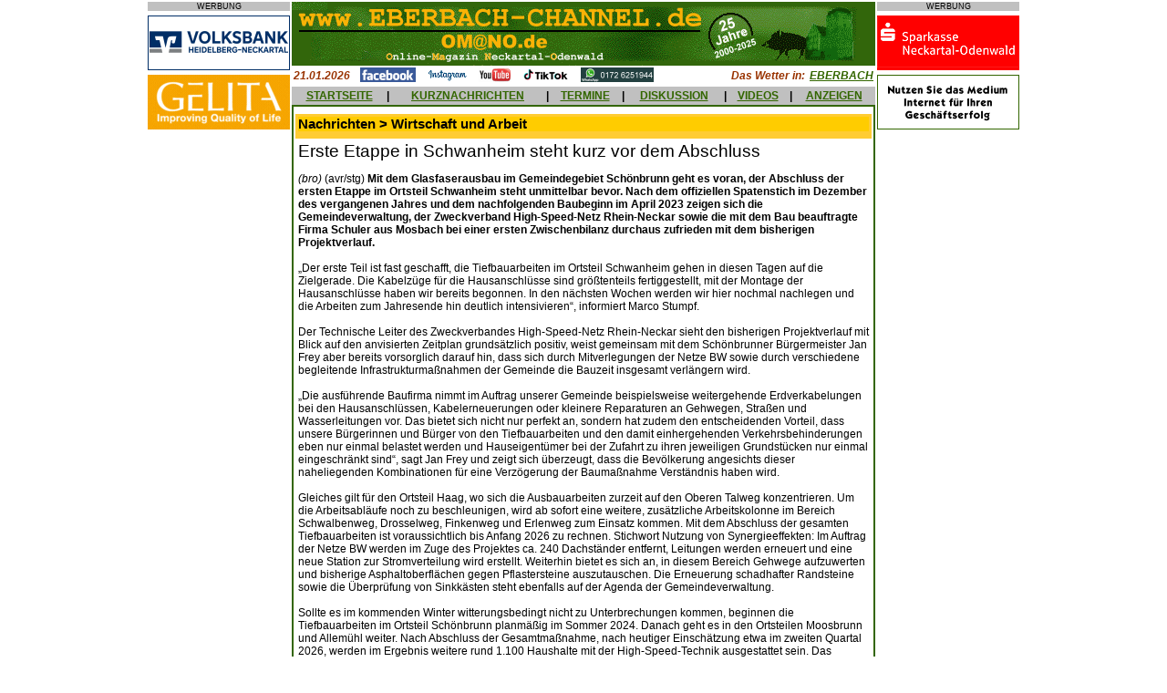

--- FILE ---
content_type: text/html; charset=UTF-8
request_url: https://omano.de/art_ausgabe.php?id=45441
body_size: 7336
content:
 <html prefix=�og: http://ogp.me/ns#�>
<head>
<meta property="og:type" content="website" />
<meta property="og:title" content="" />
<meta property="og:url" content="http://www.<php $_SERVER['SERVER_NAME'].$_SERVER['REQUEST_URI'] ?>" />
<meta property="og:image" content="" />
<title>Glasfaserausbau in Schönbrunn schreitet voran...  Online-Magazin Neckartal-Odenwald - Nachrichten aus Eberbach, Hirschhorn, Sch&ouml;nbrunn, Waldbrunn, Neckargerach, Zwingenberg, Schwarzach, Neunkirchen, Mosbach, Neckarsteinach, Neckargem&uuml;nd, Beerfelden, Sensbachtal und Hesseneck</title>
	<meta name="description" content="Lokale und regionale Nachrichten &uuml;ber Eberbach und Umgebung, kostenlose Kleinanzeigen, Diskussionsforum, Veranstaltungskalender und mehr.">
	<meta name="keywords" content="Eberbach,Eberbacher,Neckar,Neckartal,Odenwald,Hirschhorn,Waldbrunn,Neckarwimmersbach,Rockenau,Lindach,Pleutersbach,Igelsbach,Friedrichsdorf,Dielbach,Unterdielbach,Brombach,Schollbrunn,Waldkatzenbach,Katzenbuckel,M�lben,Muelben,Hoellgrund,H�llgrund,Gaimuehle,Gaim�hle,Beerfelden,Zwingenberg,	Neckargerach,Schoenbrunn,Sch�nbrunn,Schwanheim,Allemuehl,Allem�hl,Moosbrunn,Sensbachtal,Hebstahl,Untersensbach,Obersensbach,Hainbrunn,Rothenberg,Kortelsh�tte,Kortelshuette,Finkenbach,Heddesbach,Neunkirchen,Kulturlabor,DGF,Stoess,Drahtwerke,Neckardraht,Ittertal,Itter,Sandstein,Silberreiher,Grummer,Stegge,Kuckucksmarkt,Apfeltag,B�rlauchtage,Baerlauchtage,Baerlauch,B�rlauch,Ohrsberg,Ohrsbergturm,Breitenstein,Dilsberg,Neckarsteinach,Haag,Lobbach,Waldwimmersbach">
	<meta name="copyright" content="Alle Seiten: maxxweb.de Internet-Dienstleistungen">
<style type="text/css">
<!--
body { 
  	font-family: Arial,Helvetica,Verdana,sans-serif;
	font-size: 8pt;
	margin-left:0px; 
	margin-top:0px; 
	margin-right:0px; 
	margin-bottom:0px; 
  }

h1 	{ 
	font-family: Arial,Helvetica,Verdana,sans-serif;
	font-size:11pt;
	font-weight:bold;
	background-color:#FFCC00;
	margin-bottom:4pt;
	}
  
h2 	{
	font-family: Arial,Helvetica,Verdana,sans-serif;
	font-size:14pt;
	font-weight:normal; 
	margin-bottom:4pt;
	}
	
h3 	{
	font-family: Arial,Helvetica,Verdana,sans-serif;
	font-size:12pt;
	font-weight:bold;
	color:#336600;	
	margin-bottom:4pt;
	}
	
h4  {
  	font-family:Arial,Helvetica,Verdana,sans-serif;
  	font-size:9pt;
  	font-weight:bold;
  	color:#FFFFFF;
  	font-style:italic;
	margin-bottom:4pt;
	}

h5  {
  	font-family:Arial,Helvetica,Verdana,sans-serif;
  	font-size:9pt;
  	font-weight:bold;
  	color:#993300;
  	font-style:italic;
	margin-bottom:0px;
	}

h6  {
  	font-family:Arial,Helvetica,Verdana,sans-serif;
  	font-size:7pt;
  	margin-bottom:0px;
	}

form  {
  	margin-bottom:0px;
	}
  
td,tr {
  	font-family:Arial,Helvetica,Verdana,sans-serif;
  	font-size:9pt;
  	}
  
p,li,a,input  {
  	font-family:Arial,Helvetica,Verdana,sans-serif;
  	font-size:9pt;
	}
  
textarea {
    font-family:Arial,Helvetica,Verdana,sans-serif;
	font-size:8pt;
	width:500px;
  	}

.ad-box {
	position: absolute;
	top: 33%;
	left: 33%;
	padding: 1em;
	visibility: hidden;
	z-index: 999;
	}

.nav {font-family:Arial,Helvetica,Verdana,sans-serif;font-size:4pt;}  
a:link { color:#336600 }
a:visited {color:#336600 }
a:hover { color:#FF0000;background-color:#C0C0C0 }
//-->
</style>
<script language="JavaScript">
<!--
function checkAnz(){
	if(document.Anzeige.titel.value==""){
		alert("Geben Sie bitte eine Marke oder eine Bezeichnung ein!");
		document.Anzeige.titel.focus();
		return false;
		}
	if(document.Anzeige.modell.value==""){
		alert("Geben Sie bitte eine Modell- oder Unterbezeichnung ein!");
		document.Anzeige.modell.focus();
		return false;
		}
	if(document.Anzeige.anzeige.value==""){
		alert("Geben Sie bitte einen Anzeigentext ein!");
		document.Anzeige.anzeige.focus();
		return false;
		}
	if(document.Anzeige.name.value==""){
		alert("Geben Sie bitte Ihren Namen ein!");
		document.Anzeige.name.focus();
		return false;
		}	
	if(document.Anzeige.strasse.value==""){
		alert("Geben Sie bitte Ihre Anschrift ein!");
		document.Anzeige.strasse.focus();
		return false;
		}
	if(document.Anzeige.land.value==""){
		alert("Geben Sie bitte Ihre Landesbezeichnung ein!");
		document.Anzeige.land.focus();
		return false;
		}
	if(document.Anzeige.plz.value==""){
		alert("Geben Sie bitte die Postleitzahl Ihres Wohnorts ein!");
		document.Anzeige.plz.focus();
		return false;
		}
	if(document.Anzeige.ort.value==""){
		alert("Geben Sie bitte Ihren Wohnort ein!");
		document.Anzeige.ort.focus();
		return false;
		}
	if(document.Anzeige.email.value==""){
		alert("Geben Sie bitte Ihre eMail-Adresse ein!");
		document.Anzeige.email.focus();
		return false;
		}
	if(document.Anzeige.email.value.indexOf('@')=="-1"){
		alert("Geben Sie bitte eine gueltige eMail-Adresse ein!");
		document.Anzeige.email.focus();
		return false;
		}
	}	
	
function checkTermin(){
	if(document.Termin.datum.value==""){
		alert("Geben Sie bitte ein Datum fuer den Termin oder die Veranstaltung ein!");
		document.Termin.datum.focus();
		return false;
		}
	if(document.Termin.uhrzeit.value==""){
		alert("Geben Sie bitte eine Uhrzeit fuer den Termin oder die Veranstaltung ein!");
		document.Termin.uhrzeit.focus();
		return false;
		}	
	if(document.Termin.titel.value==""){
		alert("Geben Sie bitte einen Titel fuer den Termin oder die Veranstaltung ein!");
		document.Termin.titel.focus();
		return false;
		}
	if(document.Termin.text.value==""){
		alert("Geben Sie bitte eine Beschreibung des Termins oder der Veranstaltung ein!");
		document.Termin.text.focus();
		return false;
		}
	if(document.Termin.ort.value==""){
		alert("Geben Sie bitte den Ort des Termins oder der Veranstaltung ein!");
		document.Termin.ort.focus();
		return false;
		}	
	if(document.Termin.name.value==""){
		alert("Geben Sie bitte Ihren Namen ein!");
		document.Termin.name.focus();
		return false;
		}	
	if(document.Termin.strasse.value==""){
		alert("Geben Sie bitte Ihre Anschrift ein!");
		document.Termin.strasse.focus();
		return false;
		}
	if(document.Termin.plz.value==""){
		alert("Geben Sie bitte die Postleitzahl Ihres Wohnorts ein!");
		document.Termin.plz.focus();
		return false;
		}
	if(document.Termin.wohnort.value==""){
		alert("Geben Sie bitte Ihren Wohnort ein!");
		document.Termin.wohnort.focus();
		return false;
		}
	if(document.Termin.absemail.value==""){
		alert("Geben Sie bitte Ihre eMail-Adresse ein!");
		document.Termin.absemail.focus();
		return false;
		}
	if(document.Termin.absemail.value.indexOf('@')=="-1"){
		alert("Geben Sie bitte eine gueltige eMail-Adresse ein!");
		document.Termin.absemail.focus();
		return false;
		}			
	}		
	
function checkUrl(){
	if(document.URL.url.value==""){
		alert("Geben Sie bitte eine Internet-Adresse ein!");
		document.URL.url.focus();
		return false;
		}
	if(document.URL.name.value==""){
		alert("Geben Sie bitte Ihren Namen ein!");
		document.URL.name.focus();
		return false;
		}	
	if(document.URL.email.value==""){
		alert("Geben Sie bitte Ihre eMail-Adresse ein!");
		document.URL.email.focus();
		return false;
		}		
	if(document.URL.email.value.indexOf('@')=="-1"){
		alert("Geben Sie bitte eine gueltige eMail-Adresse ein!");
		document.URL.email.focus();
		return false;
		}				
	}
	
function checkSuch(){
	if(document.Schnellsuche.suchwort.value==""){
		alert("Geben Sie bitte ein Suchwort ein!");
		document.Schnellsuche.suchwort.focus();
		return false;
		}	
	}	

function checkForum(){
	if(document.Forum.name.value==""){
		alert("Geben Sie bitte Ihren Namen ein!");
		document.Forum.name.focus();
		return false;
		}
	if(document.Forum.email.value==""){
		alert("Geben Sie bitte Ihre eMail-Adresse ein!");
		document.Forum.email.focus();
		return false;
		}
	if(document.Forum.email.value.indexOf('@')=="-1"){
		alert("Geben Sie bitte eine gueltige eMail-Adresse ein!");
		document.Forum.email.focus();
		return false;
		}			
	if(document.Forum.thread.value==""){
		alert("Geben Sie bitte ein Thema ein!");
		document.Forum.thread.focus();
		return false;
		}	
	if(document.Forum.beitrag.value==""){
		alert("Geben Sie bitte einen Beitrag ein!");
		document.Forum.beitrag.focus();
		return false;
		}
	}		

function checkForum2(){
	if(document.Forum2.name.value==""){
		alert("Geben Sie bitte Ihren Namen ein!");
		document.Forum2.name.focus();
		return false;
		}
	if(document.Forum2.email.value==""){
		alert("Geben Sie bitte Ihre eMail-Adresse ein!");
		document.Forum2.email.focus();
		return false;
		}
	if(document.Forum2.email.value.indexOf('@')=="-1"){
		alert("Geben Sie bitte eine gueltige eMail-Adresse ein!");
		document.Forum2.email.focus();
		return false;
		}			
	if(document.Forum2.beitrag.value==""){
		alert("Geben Sie bitte einen Beitrag ein!");
		document.Forum2.beitrag.focus();
		return false;
		}
	}		

//--></script>

</head>

<body bgcolor="#FFFFFF" link="#336600">
<a name="top"></a>
<div align="center">
<table border="0" cellpadding="0" cellspacing="2" cellpadding="0" width="800" heigth="100%" bgcolor="#FFFFFF">
	<tr>
		<td valign="top" align="center">
			<p style="background-color:#c0c0c0; font-size:7pt; margin-bottom:0px">WERBUNG</p><img src="images/abstand.gif" height="5" width="1"><br>
			<a href="http://www.volksbank-neckartal.de/" target="_blank"><img src="AdServer/volksbank/volksbank(8).gif" alt="Volksbank Heidelberg-Neckartal" border="0" width="156" height="60"></a><br><img src="images/abstand.gif" height="5" width="1"><br>
			<a href="http://www.gelita.com/de/karriere" target="_blank"><img src="AdServer/gelita/gelita(1).gif" alt="Gelita" border="0" width="156" height="60"></a><br><img src="images/abstand.gif" height="5" width="1"><br>
			<!--
			<a href="http://www.sparkasse-neckartal-odenwald.de/" target="_blank"><img src="AdServer/sparkasse/sparkasse(3).gif" alt="Sparkasse Neckartal-Odenwald" border="0" width="156" height="60"></a><br><img src="images/abstand.gif" height="5" width="1"><br>
			<a href="werben.php"><img src="markt1/werbepartner.gif" alt="Werben&nbsp;im&nbsp;EBERBACH-CHANNEL" border="0" width="156" height="60"></a><br><img src="images/abstand.gif" height="5" width="1"><br>
			//-->
		</td>
  		<td width="640" valign="top">
			<img src="images/banner4.gif" alt="www.EBERBACH-CHANNEL.de / OMANO.de" WIDTH="640" HEIGHT="70">
			<table border="0" cellpadding="0" cellspacing="2" width="100%" height="5">
				<tr>
					<td nowrap width=5% valign="middle" height="2">
						<h5>21.01.2026</h5>					
					</td>	
					<td nowrap width=85% valign="middle" height="2">
						&nbsp;&nbsp;&nbsp;<a href="http://www.facebook.com/pages/Eberbach-Germany/EBERBACH-CHANNEL/193275792149" target="_blank"><img src="images/facebook.gif" width="61" height="16" border="0"></a>&nbsp;&nbsp;&nbsp;
						<a href="http://www.instagram.com/eberbach_channel/" target="_blank"><img src="images/instagram.gif" width="45" height="16" border="0"></a>&nbsp;&nbsp;&nbsp;
						<a href="http://www.youtube.de/ebch24" target="_blank"><img src="images/youtube.gif" width="36" height="16" border="0"></a>&nbsp;&nbsp;&nbsp;
						<a href="http://www.tiktok.com/@eberbachchannel/" target="_blank"><img src="images/tiktok.gif" width="52" height="16" border="0"></a>&nbsp;&nbsp;&nbsp;
						<a href="https://whatsapp.com/channel/0029Va7jIks7z4kWGHDitH2W" target="_blank"><img src="images/whatsapp.gif" width="80" height="16" border="0" alt="WhatsApp-Kanal"></a>
					</td>
					<td nowrap width=5% valign="middle" align="right" height="2">
						<h5>Das Wetter in:&nbsp;</h5>
					</td>				
					<td nowrap width=5% valign="middle" align="right">
						<a href="http://www.wetteronline.de/wetter/eberbach" target="_blank"><b><i>EBERBACH</i></b></a>
					</td>
				</tr>
			</table>	
			<table border="0" cellpadding="0" cellspacing="0" width="640" height="20">
				<tr>
					<td valign="middle" align="center" bgcolor="#C0C0C0">
						&nbsp;<a href="index.php"><b>STARTSEITE</b></a>&nbsp;
					</td>
					<td valign="middle" align="center" bgcolor="#C0C0C0">
						<b>|</b>
					</td>
					<td valign="middle" align="center" bgcolor="#C0C0C0">
						&nbsp;<a href="kurznachrichten.php"><b>KURZNACHRICHTEN</b></a>&nbsp;
					</td>
					<td valign="middle" align="center" bgcolor="#C0C0C0">
						<b>|</b>
					</td>
					<td valign="middle" align="center" bgcolor="#C0C0C0">
						&nbsp;<a href="termine.php"><b>TERMINE</b></a>&nbsp;
					</td>
					<td valign="middle" align="center" bgcolor="#C0C0C0">
						<b>|</b>
					</td>
					<td valign="middle" align="center" bgcolor="#C0C0C0">
						&nbsp;<a href="meinungen.php"><b>DISKUSSION</b></a>&nbsp;
					</td>
					<td valign="middle" align="center" bgcolor="#C0C0C0">
						<b>|</b>
					</td>
					<td valign="middle" align="center" bgcolor="#C0C0C0">
						&nbsp;<a href="videonews.php"><b>VIDEOS</b></a>&nbsp;
					</td>
					<td valign="middle" align="center" bgcolor="#C0C0C0">
						<b>|</b>
					</td>							
					<td valign="middle" align="center" bgcolor="#C0C0C0">
						&nbsp;<a href="inskat.php"><b>ANZEIGEN</b></a>&nbsp;
					</td>
				</tr>	
			</table>
			<table border="0" cellpadding="2" cellspacing="2" width="640" bgcolor="#336600">
				<tr><td width="100%" valign="top" bgcolor="#FFFFFF">
		<table border="0" cellpadding="3" cellspacing="0" width="100%" bgcolor="#FFFFFF">
		<tr>
			<td width="100%">
				</td></tr><tr>
							<td width="100%" bgcolor="#FFCC33">
								<table border="0" cellpadding="0" cellspacing="0" width="100%">
									<tr>
										<td><h1>Nachrichten > Wirtschaft und Arbeit</h1></td>
										<td></td>
									</tr>
								</table>
							</td>			
							</tr><tr><td width ="100%" bgcolor="FFFFFF"><h2>Erste Etappe in Schwanheim steht  kurz vor dem Abschluss </h2>						<script type="text/javascript"><!--
						google_ad_client = "pub-2145600858467543";
						/* 336x280, Erstellt 24.08.10 */
						google_ad_slot = "4742813855";
						google_ad_width = 336;
						google_ad_height = 280;
						//-->
						</script>
						<script type="text/javascript"
						src="http://pagead2.googlesyndication.com/pagead/show_ads.js">
						</script>
						<p><i>(bro)</i> (avr/stg) <b>Mit dem Glasfaserausbau im Gemeindegebiet Schönbrunn geht es voran, der Abschluss der ersten Etappe im Ortsteil Schwanheim steht unmittelbar bevor. Nach dem offiziellen Spatenstich im Dezember des vergangenen Jahres und dem nachfolgenden Baubeginn im April 2023 zeigen sich die Gemeindeverwaltung, der Zweckverband High-Speed-Netz Rhein-Neckar sowie die mit dem Bau beauftragte Firma Schuler aus Mosbach bei einer ersten Zwischenbilanz durchaus zufrieden mit dem bisherigen Projektverlauf.</b> <br />
 <br />
„Der erste Teil ist fast geschafft, die Tiefbauarbeiten im Ortsteil Schwanheim gehen in diesen Tagen auf die Zielgerade. Die Kabelz&uuml;ge f&uuml;r die Hausanschl&uuml;sse sind größtenteils fertiggestellt, mit der Montage der Hausanschl&uuml;sse haben wir bereits begonnen. In den nächsten Wochen werden wir hier nochmal nachlegen und die Arbeiten zum Jahresende hin deutlich intensivieren“, informiert Marco Stumpf. <br />
<br />
Der Technische Leiter des Zweckverbandes High-Speed-Netz Rhein-Neckar sieht den bisherigen Projektverlauf mit Blick auf den anvisierten Zeitplan grundsätzlich positiv, weist gemeinsam mit dem Schönbrunner B&uuml;rgermeister Jan Frey aber bereits vorsorglich darauf hin, dass sich durch Mitverlegungen der Netze BW sowie durch verschiedene begleitende Infrastrukturmaßnahmen der Gemeinde die Bauzeit insgesamt verlängern wird. <br />
<br />
„Die ausf&uuml;hrende Baufirma nimmt im Auftrag unserer Gemeinde beispielsweise weitergehende Erdverkabelungen bei den Hausanschl&uuml;ssen, Kabelerneuerungen oder kleinere Reparaturen an Gehwegen, Straßen und Wasserleitungen vor. Das bietet sich nicht nur perfekt an, sondern hat zudem den entscheidenden Vorteil, dass unsere B&uuml;rgerinnen und B&uuml;rger von den Tiefbauarbeiten und den damit einhergehenden Verkehrsbehinderungen eben nur einmal belastet werden und Hauseigent&uuml;mer bei der Zufahrt zu ihren jeweiligen Grundst&uuml;cken nur einmal eingeschränkt sind“, sagt Jan Frey und zeigt sich &uuml;berzeugt, dass die Bevölkerung angesichts dieser naheliegenden Kombinationen f&uuml;r eine Verzögerung der Baumaßnahme Verständnis haben wird.<br />
<br />
Gleiches gilt f&uuml;r den Ortsteil Haag, wo sich die Ausbauarbeiten zurzeit auf den Oberen Talweg konzentrieren. Um die Arbeitsabläufe noch zu beschleunigen, wird ab sofort eine weitere, zusätzliche Arbeitskolonne im Bereich Schwalbenweg, Drosselweg, Finkenweg und Erlenweg zum Einsatz kommen. Mit dem Abschluss der gesamten Tiefbauarbeiten ist voraussichtlich bis Anfang 2026 zu rechnen. Stichwort Nutzung von Synergieeffekten: Im Auftrag der Netze BW werden im Zuge des Projektes ca. 240 Dachständer entfernt, Leitungen werden erneuert und eine neue Station zur Stromverteilung wird erstellt. Weiterhin bietet es sich an, in diesem Bereich Gehwege aufzuwerten und bisherige Asphaltoberflächen gegen Pflastersteine auszutauschen. Die Erneuerung schadhafter Randsteine sowie die Überpr&uuml;fung von Sinkkästen steht ebenfalls auf der Agenda der Gemeindeverwaltung.<br />
<br />
Sollte es im kommenden Winter witterungsbedingt nicht zu Unterbrechungen kommen, beginnen die Tiefbauarbeiten im Ortsteil Schönbrunn planmäßig im Sommer 2024. Danach geht es in den Ortsteilen Moosbrunn und Allem&uuml;hl weiter. Nach Abschluss der Gesamtmaßnahme, nach heutiger Einschätzung etwa im zweiten Quartal 2026, werden im Ergebnis weitere rund 1.100 Haushalte mit der High-Speed-Technik ausgestattet sein. Das leistungsfähige „Next-Generation-Access-Netz“ auf Glasfaserbasis ermöglicht Übertragungsgeschwindigkeiten von bis zu 1.000 Mbit/s und Internet-Standleitungen mit Geschwindigkeiten von bis zu 10 Gbit/s. <br />
<br />
90 Prozent der FTTB-Ausbaukosten im Gemeindegebiet Schönbrunn werden gefördert. 50 Prozent stammen aus dem Förderprogramm des Bundesministeriums für Digitales und Verkehr, 40 Prozent kommen vom Land Baden-W&uuml;rttemberg. Alle eingereichten Anträge an die zuständigen Ministerien sind positiv beschieden. F&uuml;r Zweckverband und Gemeinde Schönbrunn gleichermaßen ein schöner Erfolg, hier in einem konstruktiven Miteinander die in Aussicht gestellten Beträge vollumfänglich akquiriert zu haben.<br />
<br />
Abschließend machen Jan Frey und Marco Stumpf nochmals auf einen wesentlichen Aspekt f&uuml;r die B&uuml;rgerinnen und B&uuml;rger aufmerksam „Wie man sieht, erfolgen die Anschlussmaßnahmen abschnittsweise. Das bedeutet: nach dem Abschluss der Tiefbauarbeiten innerhalb eines Ortsteiles erfolgt die Einbringung der LWL-Kabel, direkt danach wird aktiv geschaltet. Die Anschl&uuml;sse können also direkt in Betrieb genommen werden. Das hat den entscheidenden Vorteil, dass die Anschl&uuml;sse nach und nach zur Verf&uuml;gung stehen und nicht erst nach Beendigung der gesamten Ausbaumaßnahme“, so der B&uuml;rgermeister und der Technische Leiter, die in diesem Zusammenhang darauf verweisen, dass bereits zahlreiche B&uuml;rgerinnen und B&uuml;rger von der Möglichkeit eines kostenlosen Hausanschlusses Gebrauch gemacht haben und das nach Möglichkeit auch weiterhin tun sollten. <br />
<br />
Alle Eigent&uuml;mer haben bereits oder werden dazu ein personalisiertes An-schreiben erhalten, in dem alle relevanten Informationen ausf&uuml;hrlich dargestellt sind. Die Hausanschluss- und Durchleitungsverträge sind auf der Homepage der Gemeinde Schönbrunn unter der Rubrik „Breitbandausbau“ platziert und können bei Interesse heruntergeladen werden.<br><br>Infos im Internet:<br><a href="http://www.schnelles-internet-schoenbrunn.de" target="_blank">www.schnelles-internet-schoenbrunn.de</a><br><a href="http://" target="_blank"></a><br><br></p><p><i>13.11.23</i></p>				<p align="center">
				<script type="text/javascript"><!--
				google_ad_client = "pub-2145600858467543";
				google_ad_width = 468;
				google_ad_height = 60;
				google_ad_format = "468x60_as";
				google_ad_type = "text_image";
				google_ad_channel ="4647329859";
				google_color_border = "CCCCCC";
				google_color_bg = "CCCCCC";
				google_color_link = "000000";
				google_color_text = "333333";
				google_color_url = "666666";
				//--></script>
				<script type="text/javascript" src="http://pagead2.googlesyndication.com/pagead/show_ads.js">
				</script>
				</p>

				<tr>
				<td width="100%" bgcolor="#FFCC33">
				<table width=100%><tr><td aligen=left><h1 id="meinungen">Lesermeinungen</h1></td><td align=right><a href="art_ausgabe.php?id=45441&m=1">Lesermeinung schreiben</a></td></tr></table>				</td>						
				</tr>
				<tr><td><p align="center"><a href ="index.php">[zur&uuml;ck zur &Uuml;bersicht]</a></p></td></tr>			</td>
		</tr>	
	</table>
	<table border="0" cellpadding="3" cellspacing="0" width="100%" bgcolor="#FFFFFF">
		<tr>
			<td align=left>
				<small><small>&copy; 2023 www.EBERBACH-CHANNEL.de / OMANO.de</small></small>			</td>
			<td align=right>
				<small><small><a href="art_druck.php?id=45441" target="_blank"><img src="images/drucker.gif" border=0 alt="Druckansicht"></a></small></small>			</td>
		<tr>
	</table>
	</td>	
	</tr>
</table>
<table border="0" cellpadding="0" cellspacing="0" width="640">
	<tr>
		<td valign="middle" align="left" bgcolor="#C0C0C0">
			<a href="mailto:info@ebch24.de"><img src="images/at.gif" alt="eMail senden" height="24" width="24" border="0"></a>
		</td>
		<td valign="middle" align="right" bgcolor="#C0C0C0">
			<a href="#top"><img src="images/nachoben.gif" alt="nach oben" height="24" width="24" border="0"></a>
		</td>
	</tr>
	<tr valign="top">
		<td colspan="2" align="center" bgcolor="#FFFFFF"><p>
		<a href="index.php"><b>[STARTSEITE]</b></a>&nbsp;&nbsp;&nbsp;
		<a href="kurznachrichten.php"><b>[KURZNACHRICHTEN]</b></a>&nbsp;&nbsp;&nbsp;
		<a href="termine.php"><b>[TERMINE]</b></a>&nbsp;&nbsp;&nbsp;
		<a href="meinungen.php"><b>[DISKUSSION]</b></a>&nbsp;&nbsp;&nbsp;
		<a href="videonews.php"><b>[VIDEOS]</b></a>&nbsp;&nbsp;&nbsp;
		<a href="inskat.php"><b>[ANZEIGEN]</b></a><br>
			<small><i>&copy;2000-2025 maxxweb.de Internet-Dienstleistungen</i></small><br>
			<a href="impressum.php">[IMPRESSUM]</a>&nbsp;<a href="datenschutz.php">[DATENSCHUTZERKL&Auml;RUNG]</a></p><br></td>		
	</tr>
</table>
</td>
<td valign="top" align="center">
<p style="background-color:#c0c0c0; font-size:7pt; margin-bottom:0px">WERBUNG</p><img src="images/abstand.gif" height="5" width="1"><br>
<a href="http://www.sparkasse-neckartal-odenwald.de/" target="_blank"><img src="AdServer/sparkasse/sparkasse(3).gif" alt="Sparkasse Neckartal-Odenwald" border="0" width="156" height="60"></a><br><img src="images/abstand.gif" height="5" width="1"><br>
<a href=werben.php target=_blank><img src=markt1/werbepartner.gif alt=Werben&nbsp;im&nbsp;EBERBACH-CHANNEL border="0" width="156" height="60"></a><br><img src="images/abstand.gif" height="5" width="1"><br><!--
<a href=werben.php target=_blank><img src=markt1/werbepartner.gif alt=Werben&nbsp;im&nbsp;EBERBACH-CHANNEL border="0" width="156" height="60"></a><br><img src="images/abstand.gif" height="5" width="1"><br><a href="werben.php"><img src="markt1/werbepartner.gif" alt="Werben&nbsp;im&nbsp;EBERBACH-CHANNEL" border="0" width="156" height="60"></a><br><img src="images/abstand.gif" height="5" width="1"><br>
//--></td>
</tr>
</table>
</div>
</body>
</html>